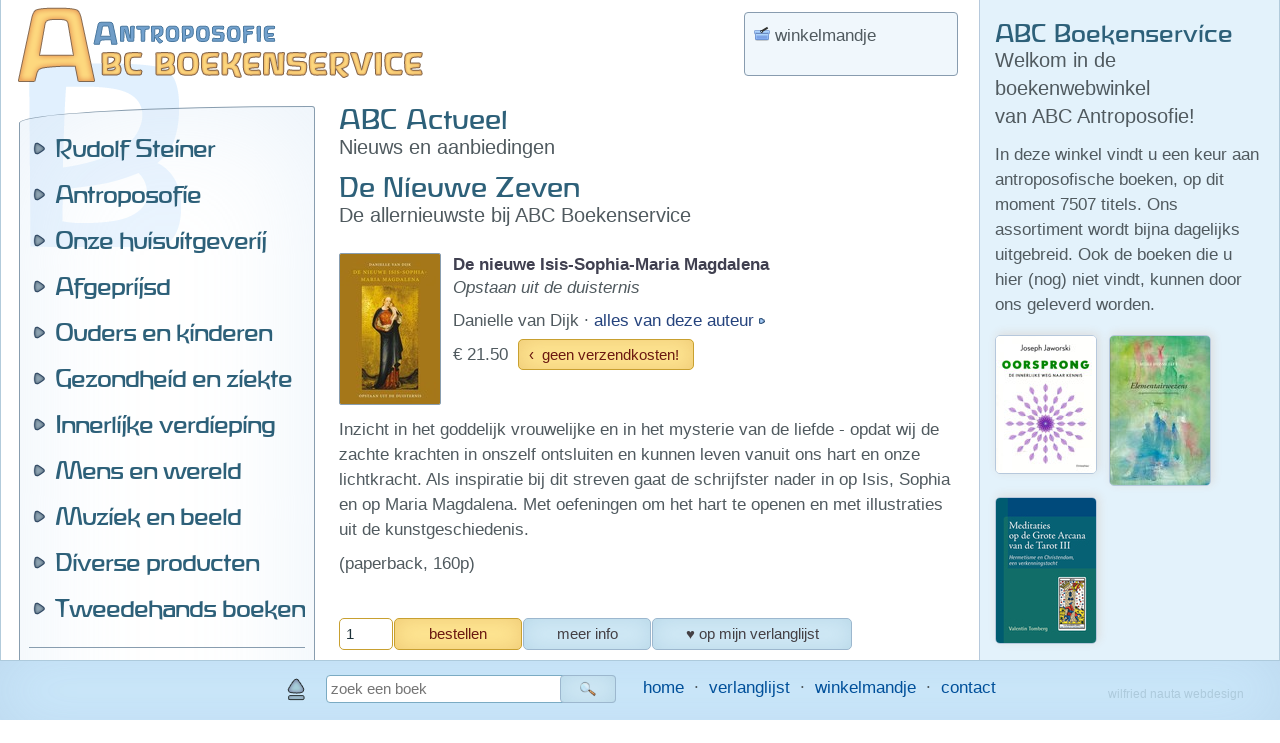

--- FILE ---
content_type: text/html; charset=UTF-8
request_url: https://www.abc-antroposofie.nl/index.php?pnaam=zoek-boek&rzoek=0&q=Brad+Gruno
body_size: 6535
content:
<!DOCTYPE html>
<html lang="nl" dir="ltr">
<head>
<meta charset="utf-8" />
<meta id="site_viewport" name="viewport" content="width=device-width, initial-scale=1">
<meta name="robots" content="index, follow, noarchive">
<meta http-equiv="Cache-Control" content="no-cache, no-store, must-revalidate" />
<meta http-equiv="Pragma" content="no-cache" />
<meta http-equiv="Expires" content="0" />
<meta name="content-language" content="nl">
<meta name="revisit-after" content="7 days">
<meta name="description" content="Antroposofie - koop uw antroposofische boeken hier online." />
<meta name="keywords" content="boeken,boekwinkel,antroposofie,antroposofisch,anthroposofie,anthroposofisch,rudolf steiner,vrijschool,pedagogie,prentenboeken,kinderboeken,literatuur,sociale driegleding" />
<meta name="copyright" content="Wilfried Nauta Webdesign 2004-2025 www.wilfriednauta.nl">
<title>ABC Boekenservice - ABC Boekenservice</title>
<meta property="og:image" content="/facebook_icon.png" />
<link rel="image_src" href="/facebook_icon.png" />
<link rel="shortcut icon" href="/favicon.ico"  type="image/x-icon" >
<link rel='stylesheet' type='text/css' href='/nav/style_2018.css?v=250711' />
<link rel='stylesheet' media='print' type='text/css' href='/nav/style_print.css' />
<script type='text/javascript' src='/nav/jquery.min.js'></script>
<script type='text/javascript' src='/nav/script_2018.js?v=201016'></script>
<script type='text/javascript'>
/*<![CDATA[*/
$(document).ready(function(){


});
/*]]>*/
</script>
<base href='https://www.abc-antroposofie.nl/index.php' target='_self' />

</head>
<body>
<div id='mandlayer'></div>
<div id='fade'></div>
<div id='alert_div'>
<div id='alert_div_head'></div>
<div id='alert_div_body'></div>
<div id='alert_div_foot' class='knoppendiv'></div>
</div>
<div id='hoofd_div'>
<div id='logo'>
<a href='?'><img src='/nav/pics/niks.gif' alt='home' title='home' /></a></div>
<div id='mobiel_knop'>
<img src='/nav/skinpics/menuknop.png' width='48' height='48' alt='menu' title='menu' /></div>
<div id='main' >
<div id='main_row' >
<div id='nav'>
<div id='mobiel_menu'>
<div class='menu_kolom'>
<div class='slide_menu' id='_1'><a class='hoofdknop sm' href='rudolf-steiner-293.html'>Rudolf Steiner</a>

<div class='submenu' id='submenu_1'>
<a href='rudolf-steiner-293.html'>Rudolf Steiner</a>
<a href='werken-en-voordrachten-165.html'>Werken en voordrachten</a>
<a href='de-kleine-steinerreeks-292.html'>De Kleine Steinerreeks</a>
</div>
</div>

<div class='slide_menu' id='_2'><a class='hoofdknop sm' href='auteurs-a-e-294.html'>Antroposofie</a>

<div class='submenu' id='submenu_2'>
<a href='auteurs-a-e-294.html'>Auteurs A-E</a>
<a href='auteurs-f-j-295.html'>Auteurs F-J</a>
<a href='auteurs-k-o-296.html'>Auteurs K-O</a>
<a href='auteurs-p-t-297.html'>Auteurs P-T</a>
<a href='auteurs-u-z-298.html'>Auteurs U-Z</a>
<a href='natuurwezens-168.html'>Natuurwezens</a>
<a href='-auto-biografisch-169.html'>(Auto)biografisch</a>
<a href='tijdschriften-312.html'>Tijdschriften</a>
</div>
</div>

<div class='slide_menu' id='_3'><a class='hoofdknop sm' href='abc-brochures-166.html'>Onze huisuitgeverij</a>

<div class='submenu' id='submenu_3'>
<a href='abc-brochures-166.html'>ABC Brochures</a>
<a href='overige-uitgaven-299.html'>Overige uitgaven</a>
<a href='mini-antroposofie-301.html'>Mini antroposofie</a>
</div>
</div>

<div class='slide_menu' id='_4'><a class='hoofdknop sm' href='afgeprijsde-antroposofische-boeken-264.html'>Afgeprijsd</a>

<div class='submenu' id='submenu_4'>
<a href='afgeprijsde-antroposofische-boeken-264.html'>Afgeprijsd antroposofisch</a>
<a href='afgeprijsde-boeken-algemeen-213.html'>Afgeprijsde boeken</a>
<a href='afgeprijsde-kunstboeken-277.html'>Afgeprijsde kunstboeken</a>
<a href='afgeprijsde-kinderboeken-263.html'>Afgeprijsde kinderboeken</a>
<a href='seizoensopruiming-170.html'>Seizoensopruiming</a>
</div>
</div>

<div class='slide_menu' id='_5'><a class='hoofdknop sm' href='baby-en-kinderverzorging-187.html'>Ouders en kinderen</a>

<div class='submenu' id='submenu_5'>
<a href='baby-en-kinderverzorging-187.html'>Baby- en kinderverzorging</a>
<a href='het-kleine-kind-tot-zeven-jaar-290.html'>Het kind tot zeven jaar</a>
<a href='opvoeden-antroposofie-188.html'>Opvoeden - antroposofie</a>
<a href='opvoeden-algemeen-267.html'>Opvoeden - algemeen</a>
<a href='pedagogie-voor-professionals-302.html'>Voor professionals</a>
<a href='het-bijzondere-kind-291.html'>Het bijzondere kind</a>
<a href='vrijeschoolonderwijs-288.html'>Vrijeschoolonderwijs</a>
<a href='onderwijs-algemeen-289.html'>Onderwijs algemeen</a>
<a href='spreuken-189.html'>Spreuken</a>
<a href='jaarfeesten-190.html'>Jaarfeesten</a>
<a href='knutselen-antroposofie-191.html'>Knutselen - antroposofie</a>
<a href='knutselen-algemeen-269.html'>Knutselen - algemeen</a>
</div>
</div>

<div class='slide_menu' id='_6'><a class='hoofdknop sm' href='algemeen-192.html'>Gezondheid en ziekte</a>

<div class='submenu' id='submenu_6'>
<a href='algemeen-192.html'>Algemeen</a>
<a href='voeding-en-koken-193.html'>Voeding en koken</a>
<a href='specifieke-klachten-194.html'>Specifieke klachten</a>
<a href='therapieen-195.html'>Therapie&euml;n</a>
<a href='rondom-het-sterven-196.html'>Rondom het sterven</a>
<a href='de-gezichtspunten-300.html'>De Gezichtspuntenreeks</a>
</div>
</div>

<div class='slide_menu' id='_7'><a class='hoofdknop sm' href='mensenkennis-zelfkennis-jezelf-ontwikkelen-antroposofie-197.html'>Innerlijke verdieping</a>

<div class='submenu' id='submenu_7'>
<a href='mensenkennis-zelfkennis-jezelf-ontwikkelen-antroposofie-197.html'>Ontwikkeling - antroposofie</a>
<a href='mensenkennis-zelfkennis-jezelf-ontwikkelen-algemeen-273.html'>Ontwikkeling - algemeen</a>
<a href='levensloop-en-karma-antroposofie-198.html'>Levensloop - antroposofie</a>
<a href='levensloop-en-karma-algemeen-274.html'>Levensloop - algemeen</a>
<a href='christologie-antroposofie-199.html'>Christologie - antroposofie</a>
<a href='de-christengemeenschap-200.html'>De Christengemeenschap</a>
<a href='christendom-algemeen-275.html'>Christendom - algemeen</a>
<a href='gnosis-201.html'>Gnosis</a>
<a href='meditatie-antroposofie-202.html'>Meditatie - antroposofie</a>
<a href='meditatie-algemeen-276.html'>Meditatie - algemeen</a>
</div>
</div>

<div class='slide_menu' id='_8'><a class='hoofdknop sm' href='kunst-en-cultuur-antroposofie-203.html'>Mens en wereld</a>

<div class='submenu' id='submenu_8'>
<a href='kunst-en-cultuur-antroposofie-203.html'>Kunst/cultuur - antroposofie</a>
<a href='kunst-en-cultuur-algemeen-272.html'>Kunst/cultuur - algemeen</a>
<a href='geschiedenis-204.html'>Geschiedenis</a>
<a href='politiek-205.html'>Politiek</a>
<a href='sociale-driegeleding-206.html'>Sociale Driegeleding</a>
<a href='werk-en-samenwerken-207.html'>Werk en samenwerken</a>
<a href='natuur-303.html'>Natuur</a>
</div>
</div>

<div class='slide_menu' id='_9'><a class='hoofdknop sm' href='bladmuziek-208.html'>Muziek en beeld</a>

<div class='submenu' id='submenu_9'>
<a href='bladmuziek-208.html'>Bladmuziek</a>
<a href='muziek-cds-209.html'>Muziek cd&#039;s</a>
<a href='muziekboeken-met-cd-210.html'>Muziekboeken met cd</a>
<a href='euritmievoorstellingen-op-dvd-211.html'>Euritmie op DVD</a>
</div>
</div>

<div class='slide_menu' id='_10'><a class='hoofdknop sm' href='bijenwasproducten-171.html'>Diverse producten</a>

<div class='submenu' id='submenu_10'>
<a href='bijenwasproducten-171.html'>Bijenwasproducten</a>
<a href='raamsterren-322.html'>Raamsterren</a>
<a href='viltplezier-323.html'>Viltplezier</a>
<a href='adventskalenders-groot-266.html'>Adventskalenders groot</a>
<a href='adventskalenders-klein-319.html'>Adventskalenders klein</a>
<a href='boekenleggers-324.html'>Boekenleggers</a>
<a href='booksleeves-325.html'>Boekomslagen</a>
<a href='tekenen-schilderen-boetseren-326.html'>Tekenen, schilderen, boetseren</a>
</div>
</div>

<div class='slide_menu' id='_11'><a class='hoofdknop sm' href='antroposofie-diverse-auteurs-306.html'>Tweedehands boeken</a>

<div class='submenu' id='submenu_11'>
<a href='antroposofie-diverse-auteurs-306.html'>Antroposofie</a>
<a href='rudolf-steiner-307.html'>Rudolf Steiner</a>
<a href='algemeen-308.html'>Algemeen</a>
<a href='kinderboeken-315.html'>Kinderboeken</a>
</div>
</div>

</div><div class='menu_kolom'>
<hr />
<div class='slide_menu' id='_zoeken'><a class='hoofdknop sm pic zoeken' href='zoek-boek.html'>Zoek een boek</a>
<div class='submenu' id='submenu_zoeken'>
<a href='zoek-boek.html'>Snel zoeken</a>
<a href='overzicht-auteurs-antroposofie.html'>Antroposofie op auteur</a>
<a href='overzicht-auteurs-overige.html'>Overige op auteur</a>
<a href='overzicht-titels-antroposofie.html'>Antroposofie op titel</a>
<a href='overzicht-titels-overige.html'>Overige op titel</a>
</div>
</div>
<a class='hoofdknop pic nederlands' href='/'>Nederlandse boeken</a>

<a class='hoofdknop pic kinderboeken' href='/kinderboeken'>Kinderboeken</a>

<a class='hoofdknop pic buitenlands' href='/buitenlands'>Buitenlandse boeken</a>

<a class='hoofdknop pic kaarten' href='/kaarten'>Kaarten en repro's</a>

<a class='hoofdknop pic nearchus' href='/nearchus'>Nearchus groothandel</a>

<a class='hoofdknop pic verlanglijst' href='verlanglijst.html'>Mijn verlanglijst</a>
<div class='slide_menu' id='_meer'><a class='hoofdknop sm pic meer' href='meer-blog.html'>Antroposofie lezen</a>
<div class='submenu' id='submenu_meer'>
<a href='meer-blog.html'>Blog - antroposofie lezen</a>
<a href='meer-interviews.html'>Interviews</a>
<a href='meer-boekenagenda.html'>Boekenagenda</a>
<a href='mailing-archief.html'>Nieuwsbrieven Archief</a>
</div>
</div>
<div class='slide_menu' id='_service'><a class='hoofdknop sm pic klantenservice'  href='contact.html'>Klantenservice</a>
<div class='submenu' id='submenu_service'>
<a href='contact.html'>Contact</a>
<a href='nieuwsbrief.html'>ABC Nieuwsbrief</a>
<a href='klantenservice.html'>Klantenservice</a>
<a href='privacyverklaring.html'>Uw privacy</a>
<a href='nearchus-consumenten-kring.html'>De Nearchus Consumenten Kring</a>
<a href='nearchus-cv.html'>Over Nearchus CV</a>
</div>
</div>
<a class='hoofdknop pic facebook' href='https://www.facebook.com/ABCAntroposofie' target='_blank'>Volg ons op Facebook</a>
<a class='hoofdknop pic instagram' href='https://www.instagram.com/abc_antroposofie' target='_blank'>Volg ons op Instagram</a>
</div>
</div>
</div><div id='content'>
<noscript><p class='alert_regel'>De Javascript-functie van uw browser is uitgeschakeld. Daardoor kunt u maar beperkt gebruik maken van deze pagina's.</p></noscript>
<div id='mand_banner' title='bekijk het winkelmandje / afrekenen'><img src='/nav/pics/mandje.png' alt='' />&nbsp;winkelmandje<span class='klein' id='aantal_prijs'>&nbsp;</span></div>
<h1>ABC Actueel</h1>
<h4>Nieuws en aanbiedingen</h4><h1>De Nieuwe Zeven</h1>
<h4>De allernieuwste bij ABC Boekenservice</h4>
<div class='product_div'>
<div id='minder_info_18202'>
<img data-id='18202' alt='De nieuwe Isis-Sophia-Maria Magdalena' class='product_pic' src='/pags/pics/18202782990.jpg' /><div class='product_info'><strong>De nieuwe Isis-Sophia-Maria Magdalena</strong>
<br /><em>Opstaan uit de duisternis</em>
<p>Danielle van Dijk &middot; <span class='auteur_link'><a href='?pnaam=zoek-boek&amp;rzoek=0&amp;q=Danielle+van+Dijk'  class='meerinfo_link' title='alles van Danielle van Dijk'>alles van deze auteur&nbsp;</a></span>
</p>
<p>&euro; 21.50&nbsp;&nbsp;<span class='knop postvrij'>&nbsp; &lsaquo; &nbsp;geen verzendkosten!&nbsp; &nbsp;</span></p>
</div>
<p class='product_regel'>Inzicht in het goddelijk vrouwelijke en in het mysterie van de liefde - opdat wij de zachte krachten in onszelf ontsluiten en kunnen leven vanuit ons hart en onze lichtkracht. Als inspiratie bij dit streven gaat de schrijfster nader in op Isis, Sophia en op Maria Magdalena. Met oefeningen om het hart te openen en met illustraties uit de kunstgeschiedenis.</p><p>
(paperback, 160p)</p>
</div>
<div class='meer_info_div' id='meer_info_18202'></div>
<div class='knoppendiv'><input type='text' name='aantal_18202' id='aantal_18202' class='veld aantal' value='1' /><input class='knop bestellen' type='button' value='bestellen' data-id='18202' title='plaats dit boek in mijn winkelmandje'/><input class='knop meer_info' id='meer_knop_18202' type='button' value='meer info' data-id='18202' title='toon meer informatie' /><input class='knop minder_info' id='minder_knop_18202' type='button' value='minder info' data-id='18202' title='toon minder informatie' /><input class='knop verlanglijst klein' type='button' value='&nbsp; &hearts; &nbsp;' data-id='18202' title='plaats dit boek op mijn verlanglijst' /><input class='knop verlanglijst groot' type='button' value='&hearts; op mijn verlanglijst' data-id='18202' title='plaats dit boek op mijn verlanglijst' /></div>
<div id='context_mobiel_18202' class='context_mobiel'></div>
</div>
<div class='product_div'>
<div id='minder_info_18201'>
<img data-id='18201' alt='Het hart als medicijn' class='product_pic' src='/pags/pics/18201781420.jpg' /><div class='product_info'><strong>Het hart als medicijn</strong>
<br /><em>De vier hartkamers van heling</em>
<p>Cissi Williams &middot; <span class='auteur_link'><a href='?pnaam=zoek-boek&amp;rzoek=0&amp;q=Cissi+Williams'  class='meerinfo_link' title='alles van Cissi Williams'>alles van deze auteur&nbsp;</a></span>
</p>
<p>&euro; 24.50&nbsp;&nbsp;<span class='knop postvrij'>&nbsp; &lsaquo; &nbsp;geen verzendkosten!&nbsp; &nbsp;</span></p>
</div>
<p class='product_regel'>&#039;In het diepst van je hart ligt een bron van heling en wijsheid, die je kan leiden op weg naar herstel, kracht en transformatie.&#039; - In dit boek beschrijft de schrijfster wat er met haar gebeurde toen ze op 51-jarige leeftijd een hartaanval kreeg. Die greep zij aan als uitnodiging om wakker te worden voor de wijsheid en de kracht die in het hart leeft, en die zij tot bron van haar leven maakte.</p><p>
(paperback, 264p)</p>
</div>
<div class='meer_info_div' id='meer_info_18201'></div>
<div class='knoppendiv'><input type='text' name='aantal_18201' id='aantal_18201' class='veld aantal' value='1' /><input class='knop bestellen' type='button' value='bestellen' data-id='18201' title='plaats dit boek in mijn winkelmandje'/><input class='knop meer_info' id='meer_knop_18201' type='button' value='meer info' data-id='18201' title='toon meer informatie' /><input class='knop minder_info' id='minder_knop_18201' type='button' value='minder info' data-id='18201' title='toon minder informatie' /><input class='knop verlanglijst klein' type='button' value='&nbsp; &hearts; &nbsp;' data-id='18201' title='plaats dit boek op mijn verlanglijst' /><input class='knop verlanglijst groot' type='button' value='&hearts; op mijn verlanglijst' data-id='18201' title='plaats dit boek op mijn verlanglijst' /></div>
<div id='context_mobiel_18201' class='context_mobiel'></div>
</div>
<div class='product_div'>
<div id='minder_info_18200'>
<img data-id='18200' alt='Driegonaal' class='product_pic' src='/pags/pics/18200777882.jpg' /><div class='product_info'><strong>Driegonaal</strong>
<br /><em>Februari 2026 (jrg.40, nr.3)</em>
<p></p>
<p>&euro; 6.00</p>
</div>
<p class='product_regel'>In dit nummer van Driegonaal een mooie diversiteit aan onderwerpen. Onder meer:</p><p>
- Monsanto en de wetenschap</p><p>
- Wouter Kamphuis: wat betekent de sociale driegeleding voor de landbouw?</p><p>
- Thomas Brunner over de mens en zijn talenten als het kapitaal van de samenleving</p><p>
- Samen bouwen aan een nieuwe economie - Luuk Humblet</p><p>
- De centrale vraag voor elke kunstenaar: wat is mijn werk waard? (Erik Lemmens)</p><p>
- Een drieluik over de Vrije School: welke koers gaat het vrijeschoolonderwijs / is de dialoog met de overheid zinnig / een nieuwe Waldorfschool van start in het Westland</p><p>
(32p)</p>
</div>
<div class='meer_info_div' id='meer_info_18200'></div>
<div class='knoppendiv'><input type='text' name='aantal_18200' id='aantal_18200' class='veld aantal' value='1' /><input class='knop bestellen' type='button' value='bestellen' data-id='18200' title='plaats dit boek in mijn winkelmandje'/><input class='knop meer_info' id='meer_knop_18200' type='button' value='meer info' data-id='18200' title='toon meer informatie' /><input class='knop minder_info' id='minder_knop_18200' type='button' value='minder info' data-id='18200' title='toon minder informatie' /><input class='knop verlanglijst klein' type='button' value='&nbsp; &hearts; &nbsp;' data-id='18200' title='plaats dit boek op mijn verlanglijst' /><input class='knop verlanglijst groot' type='button' value='&hearts; op mijn verlanglijst' data-id='18200' title='plaats dit boek op mijn verlanglijst' /></div>
<div id='context_mobiel_18200' class='context_mobiel'></div>
</div>
<div class='product_div'>
<div id='minder_info_18184'>
<img data-id='18184' alt='Kennismaken met constitutiebeelden' class='product_pic' src='/pags/pics/18184166696.jpg' /><div class='product_info'><strong>Kennismaken met constitutiebeelden</strong>
<br /><em>Hulp bij ontwikkelingsproblemen</em>
<p>Martin Niemeijer &middot; <span class='auteur_link'><a href='?pnaam=zoek-boek&amp;rzoek=0&amp;q=Martin+Niemeijer'  class='meerinfo_link' title='alles van Martin Niemeijer'>alles van deze auteur&nbsp;</a></span>
</p>
<p>&euro; 4.00</p>
</div>
<p class='product_regel'>Constitutiebeelden zijn een beschrijving van bepaalde trekken of eigenschappen van de mens die we allemaal hebben of kennen, maar die soms in een eenzijdigheid doorschieten en daardoor tot problemen in de ontwikkeling, in het gedrag, in de verhouding tot de wereld kunnen leiden. Wie thuis is in deze constitutiebeelden zal daar veel aan kunnen ontlenen, bijvoorbeeld in het werken met kinderen. - Deze brochure is een mooie inleiding om die constitutiebeelden te leren kennen en begrijpen.</p><p>
(brochure, 33p, met afb in kleur)</p>
</div>
<div class='meer_info_div' id='meer_info_18184'></div>
<div class='knoppendiv'><input type='text' name='aantal_18184' id='aantal_18184' class='veld aantal' value='1' /><input class='knop bestellen' type='button' value='bestellen' data-id='18184' title='plaats dit boek in mijn winkelmandje'/><input class='knop meer_info' id='meer_knop_18184' type='button' value='meer info' data-id='18184' title='toon meer informatie' /><input class='knop minder_info' id='minder_knop_18184' type='button' value='minder info' data-id='18184' title='toon minder informatie' /><input class='knop verlanglijst klein' type='button' value='&nbsp; &hearts; &nbsp;' data-id='18184' title='plaats dit boek op mijn verlanglijst' /><input class='knop verlanglijst groot' type='button' value='&hearts; op mijn verlanglijst' data-id='18184' title='plaats dit boek op mijn verlanglijst' /></div>
<div id='context_mobiel_18184' class='context_mobiel'></div>
</div>
<div class='product_div'>
<div id='minder_info_18183'>
<img data-id='18183' alt='Stemmen uit de stilte' class='product_pic' src='/pags/pics/18183099690.jpg' /><div class='product_info'><strong>Stemmen uit de stilte</strong>
<br /><em>Rainer Maria Rilkes Elegie&euml;n van Duino</em>
<p>Rudy Vandercruysse &middot; <span class='auteur_link'><a href='?pnaam=zoek-boek&amp;rzoek=0&amp;q=Rudy+Vandercruysse'  class='meerinfo_link' title='alles van Rudy Vandercruysse'>alles van deze auteur&nbsp;</a></span>
</p>
<p>&euro; 21.50&nbsp;&nbsp;<span class='knop postvrij'>&nbsp; &lsaquo; &nbsp;geen verzendkosten!&nbsp; &nbsp;</span></p>
</div>
<p class='product_regel'>In de jaren van en rondom de eerste wereldoorlog schreef Rainer Maria Rilke de &#039;Elegie&euml;n van Duino&#039;. In deze klaagzangen klinkt ook de stem van de innerlijke toestand waarin de mens zich in die jaren bevond. - Rudy Vandercruysse, o.a. werkzaam was als antroposofisch psychotherapeut, gaat in dit werk zoekend, tastend en duidend in gesprek met Rilkes elegie&euml;n.</p><p>
(paperback, 104)</p>
</div>
<div class='meer_info_div' id='meer_info_18183'></div>
<div class='knoppendiv'><input type='text' name='aantal_18183' id='aantal_18183' class='veld aantal' value='1' /><input class='knop bestellen' type='button' value='bestellen' data-id='18183' title='plaats dit boek in mijn winkelmandje'/><input class='knop meer_info' id='meer_knop_18183' type='button' value='meer info' data-id='18183' title='toon meer informatie' /><input class='knop minder_info' id='minder_knop_18183' type='button' value='minder info' data-id='18183' title='toon minder informatie' /><input class='knop verlanglijst klein' type='button' value='&nbsp; &hearts; &nbsp;' data-id='18183' title='plaats dit boek op mijn verlanglijst' /><input class='knop verlanglijst groot' type='button' value='&hearts; op mijn verlanglijst' data-id='18183' title='plaats dit boek op mijn verlanglijst' /></div>
<div id='context_mobiel_18183' class='context_mobiel'></div>
</div>
<div class='product_div'>
<div id='minder_info_18182'>
<img data-id='18182' alt='Het geheim van een biografie' class='product_pic' src='/pags/pics/18182099280.jpg' /><div class='product_info'><strong>Het geheim van een biografie</strong>
<p>Wilbert Lambrechts &middot; <span class='auteur_link'><a href='?pnaam=zoek-boek&amp;rzoek=0&amp;q=Wilbert+Lambrechts'  class='meerinfo_link' title='alles van Wilbert Lambrechts'>alles van deze auteur&nbsp;</a></span>
</p>
<p>&euro; 6.00</p>
</div>
<p class='product_regel'>In dit essay beschrijft Wilbert Lambrechts de biografie als kunst van de bestudering en de beschrijving van de levensloop. De biografie is niet voor niets een reeds lang ontwikkeld literair genre, een verschijningsvorm van belles lettres, waarin kunst en wetenschap in elkaar opgaan, een literaire vorm van uit het verleden met beroemde hoogtepunten en meesterwerken.</p><p>
(cahier, 21p)</p>
</div>
<div class='meer_info_div' id='meer_info_18182'></div>
<div class='knoppendiv'><input type='text' name='aantal_18182' id='aantal_18182' class='veld aantal' value='1' /><input class='knop bestellen' type='button' value='bestellen' data-id='18182' title='plaats dit boek in mijn winkelmandje'/><input class='knop meer_info' id='meer_knop_18182' type='button' value='meer info' data-id='18182' title='toon meer informatie' /><input class='knop minder_info' id='minder_knop_18182' type='button' value='minder info' data-id='18182' title='toon minder informatie' /><input class='knop verlanglijst klein' type='button' value='&nbsp; &hearts; &nbsp;' data-id='18182' title='plaats dit boek op mijn verlanglijst' /><input class='knop verlanglijst groot' type='button' value='&hearts; op mijn verlanglijst' data-id='18182' title='plaats dit boek op mijn verlanglijst' /></div>
<div id='context_mobiel_18182' class='context_mobiel'></div>
</div>
<div class='product_div'>
<div id='minder_info_18176'>
<img data-id='18176' alt='Ayurvedisch kruidenboek' class='product_pic' src='/pags/pics/18176578221.jpg' /><div class='product_info'><strong>Ayurvedisch kruidenboek</strong>
<br /><em>40 kruiden en specerijen voor een gezond leven</em>
<p>Deepak Chopra &amp; David Simon &middot; <span class='auteur_link'><a href='?pnaam=zoek-boek&amp;rzoek=0&amp;q=Deepak+Chopra+David+Simon'  class='meerinfo_link' title='alles van Deepak Chopra &amp; David Simon'>alles van deze auteur&nbsp;</a></span>
</p>
<p>&euro; 9.90</p>
</div>
<p class='product_regel'>De Ayurvedische keuken is gebaseerd op de eeuwenoude Indiase geneeskunst en legt de nadruk op het gebruik van hele, natuurlijke voedingsmiddelen en balans in de maaltijd en de mens. In deze uitgave vertellen de auteurs over de veertig meest gebruikte kruiden en specerijen uit deze keuken. Met informatie over de geneeskrachtige werkingen ervan, algemene instructies voor de Ayurvedische keuken, een lijst klachten waarvoor deze ingredi&euml;nten kunnen worden gebruikt en meer. </p><p>
(paperback, 272p)</p><p>
VAN 24,99 VOOR 9,90</p>
</div>
<div class='meer_info_div' id='meer_info_18176'></div>
<div class='knoppendiv'><input type='text' name='aantal_18176' id='aantal_18176' class='veld aantal' value='1' /><input class='knop bestellen' type='button' value='bestellen' data-id='18176' title='plaats dit boek in mijn winkelmandje'/><input class='knop meer_info' id='meer_knop_18176' type='button' value='meer info' data-id='18176' title='toon meer informatie' /><input class='knop minder_info' id='minder_knop_18176' type='button' value='minder info' data-id='18176' title='toon minder informatie' /><input class='knop verlanglijst klein' type='button' value='&nbsp; &hearts; &nbsp;' data-id='18176' title='plaats dit boek op mijn verlanglijst' /><input class='knop verlanglijst groot' type='button' value='&hearts; op mijn verlanglijst' data-id='18176' title='plaats dit boek op mijn verlanglijst' /></div>
<div id='context_mobiel_18176' class='context_mobiel'></div>
</div>
<div class='product_div'>
<div id='minder_info_18205'>
<img data-id='18205' alt='De glazen dierentuin' class='product_pic' src='/pags/pics/18205949773.jpg' /><div class='product_info'><strong>De glazen dierentuin</strong>
<p>Harmen van Straaten &middot; <span class='auteur_link'><a href='?pnaam=zoek-boek&amp;rzoek=0&amp;q=Harmen+van+Straaten'  class='meerinfo_link' title='alles van Harmen van Straaten'>alles van deze auteur&nbsp;</a></span>
</p>
<p>&euro; 17.99</p>
</div>
<p class='product_regel'>Chao woont in een grote stad, naast een vergeten parkje. Iedere dag bezoekt hij het parkje, en zijn vriend de karper die daar in de fontein woont. Maar op een dag staat er een bord bij het park: het moet plaatsmaken voor enorme gebouwen... Chao vraagt zijn vriend de glasblazer om hulp, samen gaan ze een plan verzinnen... Chao haalt inspiratie uit zijn favoriete boek met verhalen over allerlei dieren. Een mooi verhaal, met verhalen in verhalen, prachtig ge&iuml;llustreerd door de auteur. </p><p>
(hardcover, 77p) Vanaf 7 jaar</p>
</div>
<div class='meer_info_div' id='meer_info_18205'></div>
<div class='knoppendiv'><input type='text' name='aantal_18205' id='aantal_18205' class='veld aantal' value='1' /><input class='knop bestellen' type='button' value='bestellen' data-id='18205' title='plaats dit boek in mijn winkelmandje'/><input class='knop meer_info' id='meer_knop_18205' type='button' value='meer info' data-id='18205' title='toon meer informatie' /><input class='knop minder_info' id='minder_knop_18205' type='button' value='minder info' data-id='18205' title='toon minder informatie' /><input class='knop verlanglijst klein' type='button' value='&nbsp; &hearts; &nbsp;' data-id='18205' title='plaats dit boek op mijn verlanglijst' /><input class='knop verlanglijst groot' type='button' value='&hearts; op mijn verlanglijst' data-id='18205' title='plaats dit boek op mijn verlanglijst' /></div>
<div id='context_mobiel_18205' class='context_mobiel'></div>
</div>
<div class='product_div'>
<div id='minder_info_18204'>
<img data-id='18204' alt='Kinderen van Adam' class='product_pic' src='/pags/pics/18204949076.jpg' /><div class='product_info'><strong>Kinderen van Adam</strong>
<br /><em>Verhalen uit de Koran</em>
<p>Petra van Helden &middot; <span class='auteur_link'><a href='?pnaam=zoek-boek&amp;rzoek=0&amp;q=Petra+van+Helden'  class='meerinfo_link' title='alles van Petra van Helden'>alles van deze auteur&nbsp;</a></span>
</p>
<p>&euro; 24.99&nbsp;&nbsp;<span class='knop postvrij'>&nbsp; &lsaquo; &nbsp;geen verzendkosten!&nbsp; &nbsp;</span></p>
</div>
<p class='product_regel'>Een prachtige bundel met verhalen uit de Koran, naverteld door Petra van Helden, zo dicht mogelijk bij de bron blijvend. Over Ibrahiem, Adam, Salih en Mariam, Joenoes, Moesa en meer. Inspirerende verhalen voor jong en oud, die op prachtige, sfeervolle wijze zijn ge&iuml;llustreerd door Els van Egeraat.  </p><p>
(hardcover, 224p) Voorlezen vanaf 9, zelf lezen vanaf 11 jaar.</p>
</div>
<div class='meer_info_div' id='meer_info_18204'></div>
<div class='knoppendiv'><input type='text' name='aantal_18204' id='aantal_18204' class='veld aantal' value='1' /><input class='knop bestellen' type='button' value='bestellen' data-id='18204' title='plaats dit boek in mijn winkelmandje'/><input class='knop meer_info' id='meer_knop_18204' type='button' value='meer info' data-id='18204' title='toon meer informatie' /><input class='knop minder_info' id='minder_knop_18204' type='button' value='minder info' data-id='18204' title='toon minder informatie' /><input class='knop verlanglijst klein' type='button' value='&nbsp; &hearts; &nbsp;' data-id='18204' title='plaats dit boek op mijn verlanglijst' /><input class='knop verlanglijst groot' type='button' value='&hearts; op mijn verlanglijst' data-id='18204' title='plaats dit boek op mijn verlanglijst' /></div>
<div id='context_mobiel_18204' class='context_mobiel'></div>
</div>
<script type='text/javascript'>
/*<![CDATA[*/
dummy = false;
$(document).ready(function(){
	dummy = false;
	//$('#context_inhoud').load('/pags/context/welkom_boeken.inc.php?v=1769965749');	
	toon_context_vulling('/pags/context/welkom_boeken.inc.php?v=1769965749');

});
/*]]>*/
</script></div>
<div id='context_div'>
<div id='context_inhoud'></div>
</div>
</div>
</div>
<div id='footer'><img id='naar_boven_pijl' src='/nav/skinpics/pijl_naar_boven.png' alt='naar boven' title='naar boven' /><form method='GET' class='zoekform' id='zoekform_voet' action='/index.php'>
<div class='zoekregel'><input type='text' name='q' id='q1' class='zoekveld voet' placeholder='zoek een boek' value='' maxlength='64' /><span class='zoekknop voet' title='zoek'>&nbsp;</span>
</div>
<input type='hidden' name='n' value='0'>
<input type='hidden' name='verlanglijstje' value=''>
<input type='hidden' name='d' value='0'>
</form> &nbsp;
<span><a href='index.php'>home</a>&nbsp; &middot; &nbsp;<a href='verlanglijst.html'>verlanglijst</a>&nbsp; &middot; &nbsp;<a href='winkelmandje.html'>winkelmandje</a>&nbsp; &middot; &nbsp;<a href='contact.html'>contact</a></span>
<div id='webdesigner'><a target='_blank' href='http://www.wilfriednauta.nl'>wilfried nauta webdesign</a></div>
</div>
</div>
<script type='text/javascript'>/*<![CDATA[*/
$(window).load(function(){
if( dummy  ){	toon_context_vulling('/pags/context/verwante_items.inc.php?random_boek=1769965749'); }
});
/*]]>*/</script>
</body>
</html>

--- FILE ---
content_type: text/html; charset=UTF-8
request_url: https://www.abc-antroposofie.nl/pags/context/welkom_boeken.inc.php?v=1769965749
body_size: 797
content:
<h1>ABC Boekenservice</h1>
	<h4>Welkom in de boekenwebwinkel <br />van ABC Antroposofie!</h4><p>In deze winkel vindt u een keur aan antroposofische boeken, op dit moment 7507 titels. Ons assortiment wordt bijna dagelijks uitgebreid. Ook de boeken die u hier (nog) niet vindt, kunnen door ons geleverd worden. </p>
<p>
<a href='boek-oorsprong-5064.html'><img alt='' title='meer info over dit boek' class='plaatje context' src='/pags/pics/5064.jpg' /></a><a href='boek-elementairwezens-16378.html'><img alt='' title='meer info over dit boek' class='plaatje context' src='/pags/pics/16378712191.jpg' /></a><a href='boek-meditaties-op-de-grote-arcana-van-de-tarot-iii-11483.html'><img alt='' title='meer info over dit boek' class='plaatje context' src='/pags/pics/11483195449.jpg' /></a></p>
<p>Over de boeken die in onze winkel 'op de plank staan' bieden we graag veel informatie. Die kunt u vinden door de knop 'meer info' aan te klikken. U krijgt dan nadere informatie van de uitgever en soms extra informatie in de vorm van een interview met de auteur, een 'voorproefje' uit de inhoud of andere informatie. </p>
	<p>De boeken zijn gerangschikt in de rubrieken, in het menu. Via 'Zoek een boek' kunt u op verschillende manieren, en razendsnel, zoeken. Zo kunt u hierin onze winkel virtueel maar bijna echt 'boeken snuffelen'. </p>
	<p>Valt een boek in de smaak, dan leveren wij het u graag. Boeken hebben een vaste prijs, dus zijn hier net zo duur of goedkoop als elders. Normaal gesproken ontvangt u uw bestelling binnen twee tot drie werkdagen. </p>
	<p>In de rubriek ABC Klantenservice (zie de rubriek Actueel) informeren wij u over de bestelkosten, de wijze van betaling e.d. Daar vindt u ook ons e-mailadres voor al uw op- en aanmerkingen over onze website &#8211; die zien wij graag tegemoet.</p>
	<p>Veel plezier in onze winkel!</p>
<p class='social_media'>